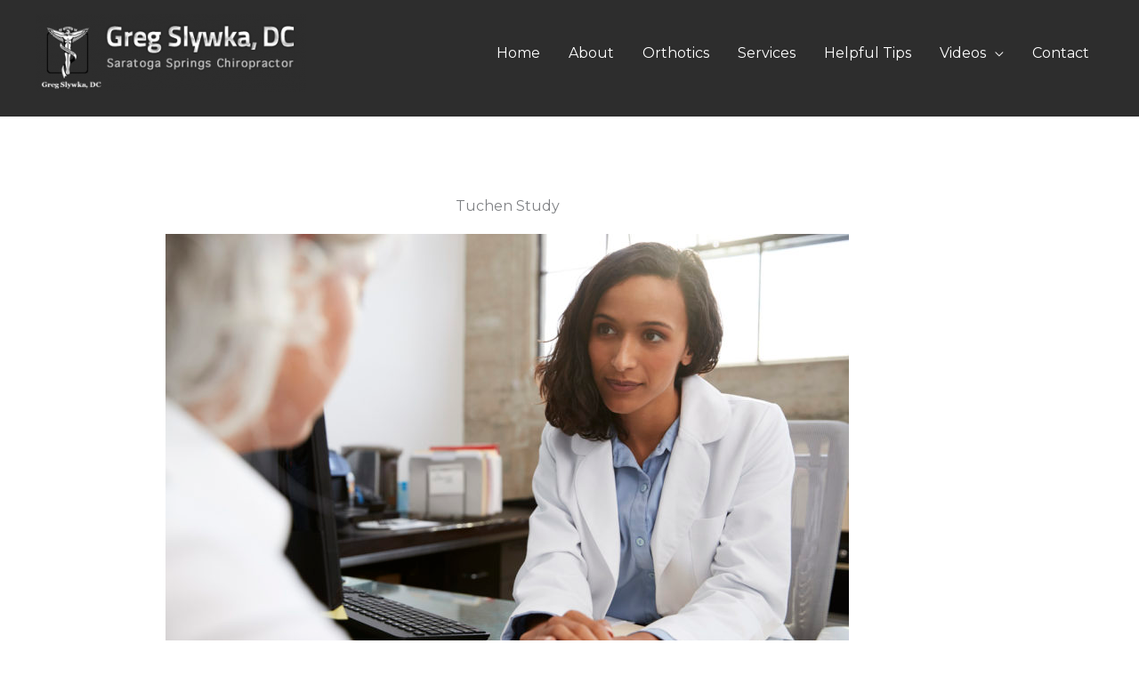

--- FILE ---
content_type: text/css
request_url: https://saratogaspringschiropractor.net/wp-content/uploads/elementor/css/post-695.css?ver=1768964202
body_size: 555
content:
.elementor-695 .elementor-element.elementor-element-ac0a03f:not(.elementor-motion-effects-element-type-background), .elementor-695 .elementor-element.elementor-element-ac0a03f > .elementor-motion-effects-container > .elementor-motion-effects-layer{background-color:var( --e-global-color-astglobalcolor3 );}.elementor-695 .elementor-element.elementor-element-ac0a03f{transition:background 0.3s, border 0.3s, border-radius 0.3s, box-shadow 0.3s;margin-top:0px;margin-bottom:0px;padding:50px 0px 50px 0px;}.elementor-695 .elementor-element.elementor-element-ac0a03f > .elementor-background-overlay{transition:background 0.3s, border-radius 0.3s, opacity 0.3s;}.elementor-695 .elementor-element.elementor-element-b9738e3{text-align:center;}.elementor-695 .elementor-element.elementor-element-b9738e3 .elementor-heading-title{text-transform:uppercase;color:#FFFFFF;}html body .elementor-695 .elementor-element.elementor-element-caba4a3 .eael-gravity-form .gform_wrapper .gform_title, html body .elementor-695 .elementor-element.elementor-element-caba4a3 .eael-gravity-form .eael-gravity-form-title{color:#FFFFFF;}html body .elementor-695 .elementor-element.elementor-element-caba4a3 .eael-gravity-form .gform_wrapper .gform_description, html body .elementor-695 .elementor-element.elementor-element-caba4a3 .eael-gravity-form .eael-gravity-form-description{color:#FFFFFF;}.elementor-695 .elementor-element.elementor-element-caba4a3 .eael-gravity-form .gf_progressbar_wrapper .gf_progressbar .gf_progressbar_percentage{display:flex;justify-content:end;}html body .elementor-695 .elementor-element.elementor-element-caba4a3 .eael-gravity-form .gfield .gfield_label{color:#FFFFFF;font-size:15px;}html body .elementor-695 .elementor-element.elementor-element-caba4a3 .eael-gravity-form .gfield label{color:#FFFFFF;}html body .elementor-695 .elementor-element.elementor-element-caba4a3 .eael-gravity-form .gfield .gfield_list_header .gform-field-label{color:#FFFFFF;}html body .elementor-695 .elementor-element.elementor-element-caba4a3 .eael-gravity-form .gfield{margin-bottom:0px;}html body .elementor-695 .elementor-element.elementor-element-caba4a3 .eael-gravity-form .gfield.gf_left_half{padding-right:0px;}html body .elementor-695 .elementor-element.elementor-element-caba4a3 .eael-gravity-form .gfield.gsection{border-bottom-style:solid;border-bottom-width:1px;}html body .elementor-695 .elementor-element.elementor-element-caba4a3 .eael-gravity-form .gform_wrapper .gf_scroll_text{width:100%;}html body .elementor-695 .elementor-element.elementor-element-caba4a3 .eael-gravity-form .gform_footer input[type="submit"]{width:100px !important;}html body .elementor-695 .elementor-element.elementor-element-caba4a3 .eael-gravity-form .gform_body .gform_page_footer input[type="submit"]{width:100px !important;}html body .elementor-695 .elementor-element.elementor-element-caba4a3 .eael-gravity-form .gform_body input[type="submit"].gform-button{width:100px !important;}html body .elementor-695 .elementor-element.elementor-element-caba4a3 .eael-gravity-form .gform_body .gform_page_footer input[type="button"]{width:100px;}html body .elementor-695 .elementor-element.elementor-element-caba4a3 .eael-gravity-form .gform_wrapper li.gfield_error input:not([type=radio]):not([type=checkbox]):not([type=submit]):not([type=button]):not([type=image]):not([type=file]), html body .elementor-695 .elementor-element.elementor-element-caba4a3 .gform_wrapper li.gfield_error textarea{border-width:1px;}.elementor-695 .elementor-element.elementor-element-0ff2a1f:not(.elementor-motion-effects-element-type-background), .elementor-695 .elementor-element.elementor-element-0ff2a1f > .elementor-motion-effects-container > .elementor-motion-effects-layer{background-color:#171717;}.elementor-695 .elementor-element.elementor-element-0ff2a1f{transition:background 0.3s, border 0.3s, border-radius 0.3s, box-shadow 0.3s;}.elementor-695 .elementor-element.elementor-element-0ff2a1f > .elementor-background-overlay{transition:background 0.3s, border-radius 0.3s, opacity 0.3s;}.elementor-695 .elementor-element.elementor-element-e0c2cf1{text-align:center;font-size:11px;color:#FFFFFF;}.elementor-695 .elementor-element.elementor-element-46e957c > .elementor-widget-container{margin:-15px 0px 0px 0px;}.elementor-695 .elementor-element.elementor-element-46e957c{text-align:center;font-size:11px;color:#FFFFFF;}.elementor-theme-builder-content-area{height:400px;}.elementor-location-header:before, .elementor-location-footer:before{content:"";display:table;clear:both;}

--- FILE ---
content_type: text/css
request_url: https://saratogaspringschiropractor.net/wp-content/uploads/elementor/css/post-753.css?ver=1768964767
body_size: 111
content:
.elementor-753 .elementor-element.elementor-element-065e5c1:not(.elementor-motion-effects-element-type-background), .elementor-753 .elementor-element.elementor-element-065e5c1 > .elementor-motion-effects-container > .elementor-motion-effects-layer{background-color:var( --e-global-color-astglobalcolor2 );}.elementor-753 .elementor-element.elementor-element-065e5c1 > .elementor-background-overlay{opacity:0.6;transition:background 0.3s, border-radius 0.3s, opacity 0.3s;}.elementor-753 .elementor-element.elementor-element-065e5c1{transition:background 0.3s, border 0.3s, border-radius 0.3s, box-shadow 0.3s;padding:80px 0px 50px 0px;}.elementor-753 .elementor-element.elementor-element-d71d31d{padding:80px 0px 0px 0px;}.elementor-753 .elementor-element.elementor-element-e2f12c7{text-align:center;}@media(max-width:1024px){.elementor-753 .elementor-element.elementor-element-065e5c1{padding:140px 80px 80px 80px;}}